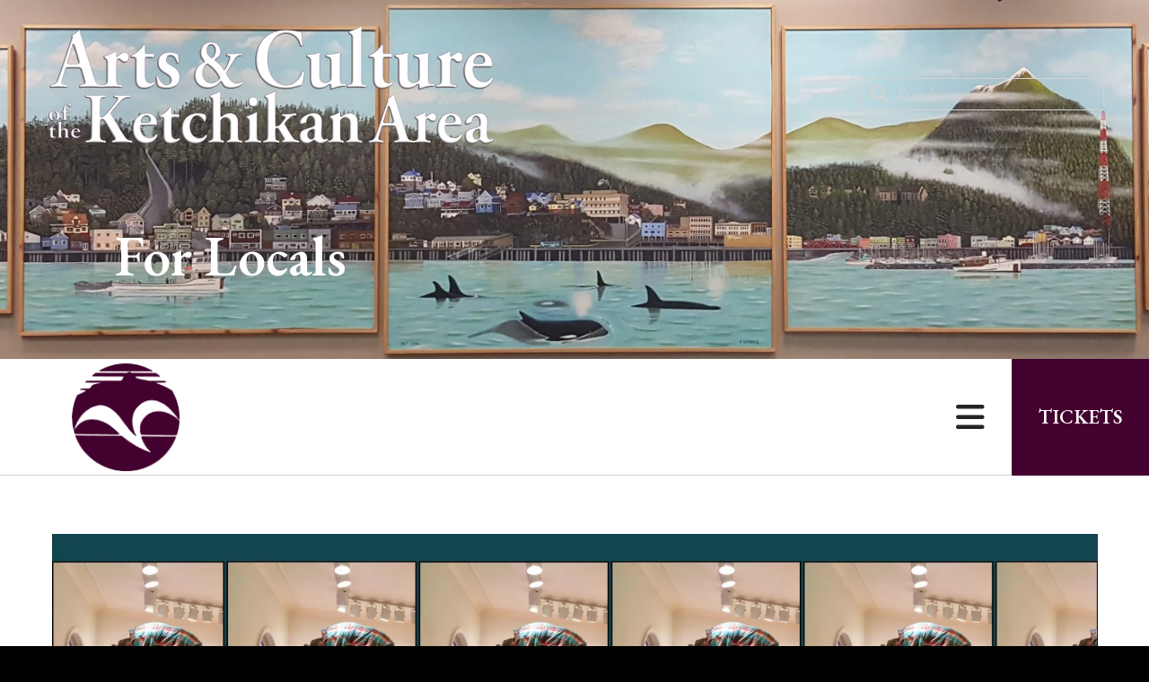

--- FILE ---
content_type: text/html; charset=UTF-8
request_url: https://www.ketchikanarts.org/for-locals-section/meetings.html/calendar/2023/11
body_size: 14905
content:
<!DOCTYPE html>

<!--[if lt IE 9]><html lang="en" class="no-js lt-ie10 lt-ie9"><![endif]-->
<!--[if IE 9]><html lang="en" class="no-js is-ie9 lt-ie10"><![endif]-->
<!--[if gt IE 9]><!--><html lang="en" class="no-js"><!--<![endif]-->

<head>
  <title>Meetings : For Locals : Ketchikan Area Arts and Humanities Council</title>
    <link rel="shortcut icon" href="https://cdn.firespring.com/images/58aa85aa-07d9-4862-9a7a-e75c1628a79d"/>


<!-- Meta tags -->
<meta charset="utf-8">
<meta name="viewport" content="width=device-width, initial-scale=1.0">





  <meta property="og:title" content="Meetings : For Locals : Ketchikan Area Arts and Humanities Council">
  <meta property="og:url" content="https://www.ketchikanarts.org/for-locals-section/meetings.html/calendar/2023/11">
  <meta property="og:type" content="website">
        <meta name="twitter:card" content="summary">
  <meta name="twitter:title" content="Meetings : For Locals : Ketchikan Area Arts and Humanities Council">
    
  <link rel="stylesheet" href="//cdn.firespring.com/core/v2/css/stylesheet.1769870984.css">

<!-- CSS -->
      <link rel="stylesheet" href="//cdn.firespring.com/designs/np_nourish/css/design-9507.1769870984.css">
  
<!-- SlickSlider Assets -->
  
<!-- jQuery -->
<script nonce="1031f5061acc9654102210bc8078cfcf73e71d100ac0c4814bcec6ac5f063491" type="text/javascript">
  (function (window) {
    if (window.location !== window.top.location) {
      var handler = function () {
        window.top.location = window.location;
        return false;
      };
      window.onclick = handler;
      window.onkeypress = handler;
    }
  })(this);
</script>
  <script nonce="1031f5061acc9654102210bc8078cfcf73e71d100ac0c4814bcec6ac5f063491" src="//cdn.firespring.com/core/v2/js/jquery.1769870984.js"></script>

<!-- Clicky Analytics -->
    <script
    nonce="1031f5061acc9654102210bc8078cfcf73e71d100ac0c4814bcec6ac5f063491"
    type="text/javascript"
  >
    var firespring = { log: function () { return }, goal: function () { return } }
    var firespring_site_id = Number('101138735');
    (function () {
      var s = document.createElement('script')
      s.type = 'text/javascript'
      s.async = true
      s.src = 'https://analytics.firespring.com/js';
      (document.getElementsByTagName('head')[0] || document.getElementsByTagName('body')[0]).appendChild(s)
    })()
  </script>
<!-- End Clicky Analytics --><!-- Google External Accounts -->
<script
  async
  nonce="1031f5061acc9654102210bc8078cfcf73e71d100ac0c4814bcec6ac5f063491"
  src="https://www.googletagmanager.com/gtag/js?id=G-3MXD5JNQ3T"
></script>
<script nonce="1031f5061acc9654102210bc8078cfcf73e71d100ac0c4814bcec6ac5f063491">
  window.dataLayer = window.dataLayer || []

  function gtag () {dataLayer.push(arguments)}

  gtag('js', new Date())
    gtag('config', 'G-3MXD5JNQ3T')
  </script>
<!-- End Google External Accounts -->

            
  

</head>

  <body class="internal ">

  
<a class="hidden-visually skip-to-main" href="#main-content">Skip to main content</a>

      <!-- BEGIN .menu-container -->
<div class="menu-container">

<!-- BEGIN .menu-close -->
<div class="menu-close">
<i class="fa fa-times-circle-o" ></i>
</div>
<!-- END .menu-close -->

<!-- BEGIN .content-block search-block-2 -->
<div class="content-block search-2-block">
  <div class="search-form search-form--2aa9621b43105d68020e10f0687ef92b" role="search">

  <form class="form--inline form--inline--no-button" novalidate>
    <div class="form-row">
      <div class="form-row__controls">
        <input aria-label="Search our site" type="search" id="search-form__input--2aa9621b43105d68020e10f0687ef92b" autocomplete="off">
      </div>
    </div>
  </form>

  <div id="search-form__results--2aa9621b43105d68020e10f0687ef92b" class="search-form__results"></div>
    <script nonce="1031f5061acc9654102210bc8078cfcf73e71d100ac0c4814bcec6ac5f063491" type="text/javascript">
      var ss360Config = window.ss360Config || []
      var config = {
        style: {
          themeColor: '#333333',
          accentColor: "#000000",
          loaderType: 'circle'
        },
        searchBox: {
          selector: "#search-form__input--2aa9621b43105d68020e10f0687ef92b"
        },
        tracking: {
          providers: []
        },
        siteId: "www.ketchikanarts.org",
        showErrors: false
      }
      if (!window.ss360Config[0]) {
        var stScript = document.createElement('script')
        stScript.type = 'text/javascript'
        stScript.async = true
        stScript.src = 'https://cdn.sitesearch360.com/v13/sitesearch360-v13.min.js'
        var entry = document.getElementsByTagName('script')[0]
        entry.parentNode.insertBefore(stScript, entry)
      }
      ss360Config.push(config)
    </script>
</div>
</div>
<!-- END .content-block search-block-2 -->

<!-- BEGIN nav -->
                            <nav class="nav mobile accordian" aria-label="Secondary">

    
    <ul class="nav__list nav-ul-0 nav">
      
    <li class="nav-level-0">
      <a href="https://www.ketchikanarts.org/programs-events/">Get Involved</a>

      
    </li>


    <li class="nav-level-0">
      <a href="https://www.ketchikanarts.org/artists/">Artists</a>

      
    </li>


    <li class="nav-level-0">
      <a href="https://www.ketchikanarts.org/exhibitions/">Exhibitions</a>

      
    </li>


    <li class="nav-level-0">
      <a href="https://www.ketchikanarts.org/events-performances/">Arts Calendar</a>

      
    </li>


    <li class="nav-level-0">
      <a href="https://www.ketchikanarts.org/donate/">Donate to the Arts</a>

      
    </li>

    </ul>

    
  </nav>


  <!-- END nav -->


</div>
<!-- END .menu-container -->


  
  
  <!-- BEGIN .masthead-container -->
  <div class="masthead-container container-dark has-bg-class">

    <!-- BEGIN header -->
<header class="header">

  <!-- BEGIN .header-logo -->
      <div class="header-logo">
      <a href="https://www.ketchikanarts.org/"><img alt="Ketchikan Area Arts and Humanities Council" title="logo" src="https://cdn.firespring.com/images/44f9176a-97e1-4489-8009-7670618208ec.png"></a>
    </div>
    <!-- end .header-logo -->

  <!-- BEGIN .additional-header -->
    <!-- END .additional-header -->

  <!-- BEGIN .content-block search-block -->
      <div class="content-block search-block">
  <div class="search-form search-form--603aedf21c1c1971b3d8c2046f88f771" role="search">

  <form class="form--inline form--inline--no-button" novalidate>
    <div class="form-row">
      <div class="form-row__controls">
        <input aria-label="Search our site" type="search" id="search-form__input--603aedf21c1c1971b3d8c2046f88f771" autocomplete="off">
      </div>
    </div>
  </form>

  <div id="search-form__results--603aedf21c1c1971b3d8c2046f88f771" class="search-form__results"></div>
    <script nonce="1031f5061acc9654102210bc8078cfcf73e71d100ac0c4814bcec6ac5f063491" type="text/javascript">
      var ss360Config = window.ss360Config || []
      var config = {
        style: {
          themeColor: '#333333',
          accentColor: "#000000",
          loaderType: 'circle'
        },
        searchBox: {
          selector: "#search-form__input--603aedf21c1c1971b3d8c2046f88f771"
        },
        tracking: {
          providers: []
        },
        siteId: "www.ketchikanarts.org",
        showErrors: false
      }
      if (!window.ss360Config[0]) {
        var stScript = document.createElement('script')
        stScript.type = 'text/javascript'
        stScript.async = true
        stScript.src = 'https://cdn.sitesearch360.com/v13/sitesearch360-v13.min.js'
        var entry = document.getElementsByTagName('script')[0]
        entry.parentNode.insertBefore(stScript, entry)
      }
      ss360Config.push(config)
    </script>
</div>
</div>
    <!-- END .content-block search-block -->

</header>
<!-- END header -->

    <!-- BEGIN .headline-container -->
    <div class="headline-container">
            <!-- BEGIN .section-title -->
      <h1 class="section-title">For Locals</h1>
      <!-- END .section-title -->
     
                  <div id="content_e94a6e2bb5cd62b6054fc67ec833770d"  class="image" style="max-width: 4543px;">
    
    <img
        loading="lazy"
        width="4543"
        height="919"
        alt=""
        src="https://cdn.firespring.com/images/63f62bc8-bee5-4853-bd6e-9b13731d663d.jpg"
        srcset="https://cdn.firespring.com/images/185f6576-242b-440b-a096-19ca7c0b8239.jpg 600w, https://cdn.firespring.com/images/5769f7fc-eb78-4aac-9925-7392fe901d22.jpg 1200w, https://cdn.firespring.com/images/b9effe3f-a6de-4726-9557-6b3703f74699.jpg 1600w, https://cdn.firespring.com/images/63f62bc8-bee5-4853-bd6e-9b13731d663d.jpg 4543w"
        itemprop="image"
                    >
    

          </div>

      
    </div>
    <!-- END .headline-container -->

  </div>
  <!-- END .masthead-container -->

  <!-- BEGIN .nav-container -->
  <div class="nav-container" >

    <!-- BEGIN nav-logo -->
          <div class="nav-logo">
        <a href="https://www.ketchikanarts.org/"><img alt="Ketchikan Area Arts and Humanities Council" title="logo" src="https://cdn.firespring.com/images/1931b2dc-e0ca-4e53-81cb-9e80050b812e.png"></a>
      </div>
          <!-- END nav-logo -->

    <!-- BEGIN nav -->
                                                    <nav class="nav dropdown" aria-label="Secondary">

    
    <ul class="nav__list nav-ul-0 nav">
      
    <li class="nav-level-0">
      <a href="https://www.ketchikanarts.org/programs-events/">Get Involved</a>

      
    </li>


    <li class="nav-level-0">
      <a href="https://www.ketchikanarts.org/artists/">Artists</a>

      
    </li>


    <li class="nav-level-0">
      <a href="https://www.ketchikanarts.org/exhibitions/">Exhibitions</a>

      
    </li>


    <li class="nav-level-0">
      <a href="https://www.ketchikanarts.org/events-performances/">Arts Calendar</a>

      
    </li>


    <li class="nav-level-0">
      <a href="https://www.ketchikanarts.org/donate/">Donate to the Arts</a>

      
    </li>

    </ul>

    
  </nav>


                      <!-- END nav -->


          <!-- BEGIN .nav-row -->
          <div class="nav-row">


            <!-- BEGIN .menu-toggle -->
            <div class="menu-toggle">
              <i class="fa fa-bars" ></i>
            </div>
            <!-- END .menu-toggle -->

            <!-- BEGIN .content-block donate-block -->
                          <div class="content-block donate-block">
  <div class="collection collection--list" id="content_28e53fe8a8296c9e64a4864a28328df6">

    

    <ul class="collection__items">

        
                        <li class="collection-item" id="content_28e53fe8a8296c9e64a4864a28328df6_item_13326041">
                                    <div class="collection-item__content">

          
                      <div class="collection-item-label"><a href="https://www.ketchikanarts.org/tickets/tickets.html" target="_blank" rel="noopener noreferrer "    itemprop="url">Tickets</a></div>
          
          
        </div>
              </li>
      
    </ul>

    </div>
</div>
                        <!-- END .content-block donate-block -->
          </div>
          <!-- END .nav-row -->

        </div>
        <!-- END .nav-container -->

        <!-- BEGIN .end-intro -->
        <div class="end-intro"></div>
        <!-- END .end-intro -->


        <main id="main-content" data-search-indexed="true">

                      <!-- BEGIN .intro-container -->
            <div class="intro-container has-bg-li__collection wrap">
                 <div id="content_05a6564cebf7659cb02baf8e28e2ad14"  class="image" style="max-width: 6667px;">
    
    <img
        loading="lazy"
        width="6667"
        height="1667"
        alt=""
        src="https://cdn.firespring.com/images/d2302327-6463-4169-a481-e60a53dc7e9b.jpg"
        srcset="https://cdn.firespring.com/images/5f184159-5400-4f61-b156-ad25b5fdacb9.jpg 600w, https://cdn.firespring.com/images/0e7ef80e-3148-40d9-bc73-5ed0c0fcc278.jpg 1200w, https://cdn.firespring.com/images/2da75c6a-e3aa-4cc5-a002-e512ca5d5ad1.jpg 1600w, https://cdn.firespring.com/images/d2302327-6463-4169-a481-e60a53dc7e9b.jpg 6667w"
        itemprop="image"
                    >
    

          </div>

             <div class="clearfix"></div>
           </div>
           <!-- END .intro-container -->
         
                    <!-- BEGIN .primary-container -->
           <div class="primary-container wrap">
                          <!-- BEGIN .col col1 -->
              <div class="col col1">
                <h1>Local arts and culture agency meetings.</h1><p>If your agency's meetings aren't represented - please contact the Ketchikan Area Arts and Humanities Council and we will get your information up as quickly as we can. 907-225-2211   <a href="mailto:info@ketchikanarts.org?subject=Please%20add%20our%20meetings%20to%20the%20calendar!">info@ketchikanarts.org</a></p><hr>
<div id="content_bf686f04abe2303949fe4e1d224b9f89" class="event-calendar event-calendar--list">

      <!-- BEGIN event calendar header -->
    <div class="event-calendar__header">
      <div class="event-calendar-nav">

          
      <div class="event-calendar-nav__title">
      <h3>November 2023</h3>
    </div>
  
      <div class="event-calendar-nav__current">
            <a href="https://www.ketchikanarts.org/for-locals-section/meetings.html" class="button button--sm">This Month</a>
    </div>
  
              
  <div class="event-calendar-nav__date-picker">
    <a href="#lightbox-event-calendar-nav-date-picker--bf686f04abe2303949fe4e1d224b9f89" class="button button--icon button--sm lightbox lightbox--inline js-lightbox--inline">
      <span class="hidden-visually">Select a Date to View</span>
    </a>

    <div id="lightbox-event-calendar-nav-date-picker--bf686f04abe2303949fe4e1d224b9f89" class="inline-popup mfp-hide inline-popup--xs">

      <div class="inline-popup__header">
        <h5>Jump to a Month</h5>
      </div>

      <div class="inline-popup__content">
                  <form method="post" action="https://www.ketchikanarts.org/for-locals-section/meetings.html/calendar/2023/11" class="form--inline" novalidate>
            <div class="form-row">
              <div class="form-row__controls">
                <div class="form-grid">
                  <div class="form-grid__control date-picker-month" style="max-width: 50%;">
                    <select id="jump_to_month_bf686f04abe2303949fe4e1d224b9f89" name="jump_to_month_bf686f04abe2303949fe4e1d224b9f89"
                        aria-labelledby="aria-date-picker-month">
                                              <option value="1">January</option>
                                              <option value="2">February</option>
                                              <option value="3">March</option>
                                              <option value="4">April</option>
                                              <option value="5">May</option>
                                              <option value="6">June</option>
                                              <option value="7">July</option>
                                              <option value="8">August</option>
                                              <option value="9">September</option>
                                              <option value="10">October</option>
                                              <option value="11" selected="selected">November</option>
                                              <option value="12">December</option>
                                          </select>
                    <span id="aria-date-picker-month" class="aria-label">Month</span>
                  </div>
                  <div class="form-grid__control date-picker-Year" style="max-width: 50%;">
                    <select id="jump_to_year_bf686f04abe2303949fe4e1d224b9f89" name="jump_to_year_bf686f04abe2303949fe4e1d224b9f89"
                        aria-labelledby="aria-date-picker-year">
                                              <option value="2022">2022</option>
                                              <option value="2023" selected="selected">2023</option>
                                              <option value="2024">2024</option>
                                              <option value="2025">2025</option>
                                              <option value="2026">2026</option>
                                          </select>
                    <span id="aria-date-picker-year" class="aria-label">Year</span>
                  </div>
                </div>
              </div>
              <div class="form-row__button">
                <input type="submit" value="Go" class="button">
              </div>
            </div>
            <input type="hidden" name="calendar_id" value="35053630"/>
            <input type="hidden" name="month_bf686f04abe2303949fe4e1d224b9f89" value="11"/>
            <input type="hidden" name="year_bf686f04abe2303949fe4e1d224b9f89" value="2023"/>
          </form>
                </div>

    </div>

  </div>

      <div class="event-calendar-nav__next-prev button-group">
              <a href="https://www.ketchikanarts.org/for-locals-section/meetings.html/calendar/2023/10" class="button button--icon button--sm button--prev">
          <span class="hidden-visually">Go to Previous</span>
        </a>
                    <a href="https://www.ketchikanarts.org/for-locals-section/meetings.html/calendar/2023/12" class="button button--icon button--sm button--next">
          <span class="hidden-visually">Go to Next</span>
        </a>
          </div>
  
</div>      <script nonce="1031f5061acc9654102210bc8078cfcf73e71d100ac0c4814bcec6ac5f063491" type="text/javascript">
  $(document).ready(
      function () {

        $("#event_category_filter_id_bf686f04abe2303949fe4e1d224b9f89").change(function () {
          $(this).closest('form').submit();
        });

        $("#event_keywords_filter_reset_bf686f04abe2303949fe4e1d224b9f89").click(function (e) {
          e.preventDefault();
          $("#event_keywords_filter_bf686f04abe2303949fe4e1d224b9f89").val('');
          $(this).closest('form').submit();
        });

      }
  );
</script>

<div class="event-calendar-search panel panel--well">

  
  <div class="event-calendar-search__keywords" role="search">

    <form method="post" action="https://www.ketchikanarts.org/for-locals-section/meetings.html/calendar/2023/11" class="form--inline form--inline--no-button" novalidate="">

      <div class="form-row">
                <div class="form-row__controls">
                              <input type="search" name="event_keywords_filter_bf686f04abe2303949fe4e1d224b9f89" id="event_keywords_filter_bf686f04abe2303949fe4e1d224b9f89"
               placeholder="Search this month&#039;s events..." aria-label="Search for an event" value="">
        </div>
      </div>

    </form>

  </div>

</div>    </div>
    <!-- END event calendar header -->
  
      <div class="event-calendar__list">
              <div class="event" id="content_bf686f04abe2303949fe4e1d224b9f89_event_0" itemscope itemtype="https://schema.org/Event">
          
<div class="event__header">

  <div class="event-header-text">
          <h4 class="event-title" itemprop="name">
        
        <span itemprop="name">Ketchikan Area Arts and Humanities Board of Directors Meeting</span>
        
      </h4>
    
    <div class="event-meta">
      <div class="event-meta__date-time info-meta"><div class="event-date info-meta__date" itemprop="startDate" content="2023-11-15T17:30:00-09:00">
              Wednesday, November 15, 2023
            </div><div class="event-time info-meta__time"><span class="event-time__start">5:30 pm</span><span class="event-time__end">7:00 pm</span></div></div>              <div class="event-meta__location info-meta" itemprop="location" itemscope itemtype="https://schema.org/Place">
          <div class="event-meta__address" itemprop="address" itemscope itemtype="https://schema.org/PostalAddress">
                          <a href="https://maps.google.com/maps?q=330+Main+Street+Ketchikan+AK+99901+US" class="event-meta__address-lines" itemprop="url">
                        <div class="event-meta__address1">330 Main Street</div>
                        <div class="event-meta__city-state-zip"><span class="event-meta__address3">Ketchikan, </span>
              <span class="event-meta__address4">AK</span>
              <span class="event-meta__address5">99901</span></div>
            <div class="event-meta__country">US</div>
                          </a>
                      </div>
        </div>
          </div>
</div>

  <div class="event-header-actions">
              <div class="event-add-calendar">
        <a href="https://www.ketchikanarts.org/for-locals-section/meetings.html/ical/2023/11/15/1700101800/ketchikan-area-arts-and-humanities-board-of-directors-meeting/400774"    rel="nofollow" itemprop="url">Add To My Calendar</a>
      </div>
      </div>
</div>
                        <div class="event__content">
    <div id="content_bf686f04abe2303949fe4e1d224b9f89_event-image-0"  class="event-image image" style="max-width: 250px;">
    
    <img
        loading="lazy"
        width="250"
        height="252"
        alt=""
        src="https://cdn.firespring.com/images/c98ec6a6-720b-4107-a898-ce9628c42198.jpg"
        srcset="https://cdn.firespring.com/images/c98ec6a6-720b-4107-a898-ce9628c42198.jpg 250w"
        itemprop="image"
                    >
    

          </div>
    <div class="event-info">
          <div class="event-description" itemprop="description">
    <p>Monthly Board of Directors Meeting. Currently all KAAHC Board meetings are held in person. If you would like to attend a Board meeting please contact Kathleen Light for information. <a href="&#109;&#097;&#105;&#108;&#116;&#111;&#058;&#x6b;&#x61;&#x74;hl&#101;&#x65;n&#x6c;&#64;&#x6b;&#101;&#x74;c&#104;&#x69;&#x6b;a&#110;&#x61;rt&#x73;&#x2e;org">&#x6b;&#x61;&#x74;hl&#101;&#x65;n&#x6c;&#64;&#x6b;&#101;&#x74;c&#104;&#x69;&#x6b;a&#110;&#x61;rt&#x73;&#x2e;org</a></p>
  </div>
              <div class="event-related grid">
          
  <div class="event-contact grid-col grid-col--xs-6" itemprop="organizer" itemscope itemtype="https://schema.org/Person">

    <h6>Contact Info</h6>

          <div class="event-contact__name" title="Kathleen Light" itemprop="name">
        Kathleen Light
      </div>
              <div class="event-contact__email">
        <a href="&#109;&#097;&#105;&#108;&#116;&#111;&#058;ka&#x74;&#104;l&#101;e&#x6e;&#x6c;&#x40;k&#x65;&#x74;&#x63;&#x68;ik&#97;n&#97;&#114;&#x74;s&#46;&#x6f;r&#103;" title="ka&#x74;&#104;l&#101;e&#x6e;&#x6c;&#x40;k&#x65;&#x74;&#x63;&#x68;ik&#97;n&#97;&#114;&#x74;s&#46;&#x6f;r&#103;" itemprop="email">ka&#x74;&#104;l&#101;e&#x6e;&#x6c;&#x40;k&#x65;&#x74;&#x63;&#x68;ik&#97;n&#97;&#114;&#x74;s&#46;&#x6f;r&#103;</a>
      </div>
              <div class="event-contact__phone" itemprop="telephone" content="907-225-2211">
        <a href="tel:907-225-2211">907-225-2211</a>
      </div>
    
  </div>
          
        </div>
          </div>
  </div>
                  </div>
              <div class="event" id="content_bf686f04abe2303949fe4e1d224b9f89_event_0" itemscope itemtype="https://schema.org/Event">
          
<div class="event__header">

  <div class="event-header-text">
          <h4 class="event-title" itemprop="name">
        
        <span itemprop="name">Ketchikan Community Concert Band Board Meeting</span>
        
      </h4>
    
    <div class="event-meta">
      <div class="event-meta__date-time info-meta"><div class="event-date info-meta__date" itemprop="startDate" content="2023-11-20T17:30:00-09:00">
              Monday, November 20, 2023
            </div><div class="event-time info-meta__time"><span class="event-time__start">5:30 pm</span><span class="event-time__end">6:30 pm</span></div></div>              <div class="event-meta__location info-meta" itemprop="location" itemscope itemtype="https://schema.org/Place">
          <div class="event-meta__address" itemprop="address" itemscope itemtype="https://schema.org/PostalAddress">
                          <a href="https://maps.google.com/maps?q=3225+Fairview+Ave+Ketchikan+AK+99001+US" class="event-meta__address-lines" itemprop="url">
                        <div class="event-meta__address1">3225 Fairview Ave</div>
                        <div class="event-meta__city-state-zip"><span class="event-meta__address3">Ketchikan, </span>
              <span class="event-meta__address4">AK</span>
              <span class="event-meta__address5">99001</span></div>
            <div class="event-meta__country">US</div>
                          </a>
                      </div>
        </div>
          </div>
</div>

  <div class="event-header-actions">
              <div class="event-add-calendar">
        <a href="https://www.ketchikanarts.org/for-locals-section/meetings.html/ical/2023/11/20/1700533800/ketchikan-community-concert-band-board-meeting/400775"    rel="nofollow" itemprop="url">Add To My Calendar</a>
      </div>
      </div>
</div>
                        <div class="event__content">
    <div id="content_bf686f04abe2303949fe4e1d224b9f89_event-image-0"  class="event-image image" style="max-width: 370px;">
    
    <img
        loading="lazy"
        width="370"
        height="370"
        alt=""
        src="https://cdn.firespring.com/images/2f7a1399-1e0c-423b-bb51-c91afe9ad760.jpg"
        srcset="https://cdn.firespring.com/images/2f7a1399-1e0c-423b-bb51-c91afe9ad760.jpg 370w"
        itemprop="image"
                    >
    

          </div>
    <div class="event-info">
          <div class="event-description" itemprop="description">
    <p>The KCCB Board meets the 3rd Monday of the month prior to rehearsal, at the Ketchikan First Assembly of God.</p>
  </div>
              <div class="event-related grid">
          
  <div class="event-contact grid-col grid-col--xs-6" itemprop="organizer" itemscope itemtype="https://schema.org/Person">

    <h6>Contact Info</h6>

          <div class="event-contact__name" title="Wayne Houtcooper, president" itemprop="name">
        Wayne Houtcooper, president
      </div>
              <div class="event-contact__email">
        <a href="&#109;&#097;&#105;&#108;&#116;&#111;&#058;&#x77;&#104;o&#117;&#x74;&#99;&#111;&#111;&#112;&#x65;r&#64;&#103;&#109;ai&#108;.&#x63;&#111;&#x6d;" title="&#x77;&#104;o&#117;&#x74;&#99;&#111;&#111;&#112;&#x65;r&#64;&#103;&#109;ai&#108;.&#x63;&#111;&#x6d;" itemprop="email">&#x77;&#104;o&#117;&#x74;&#99;&#111;&#111;&#112;&#x65;r&#64;&#103;&#109;ai&#108;.&#x63;&#111;&#x6d;</a>
      </div>
        
  </div>
          
        </div>
          </div>
  </div>
                  </div>
              <div class="event" id="content_bf686f04abe2303949fe4e1d224b9f89_event_405437" itemscope itemtype="https://schema.org/Event">
          
<div class="event__header">

  <div class="event-header-text">
          <h4 class="event-title" itemprop="name">
        
        <span itemprop="name">Rainy Day Quilt Guild Meeting</span>
        
      </h4>
    
    <div class="event-meta">
      <div class="event-meta__date-time info-meta"><div class="event-date info-meta__date" itemprop="startDate" content="2023-11-28T18:30:00-09:00">
              Tuesday, November 28, 2023
            </div><div class="event-time info-meta__time"><span class="event-time__start">6:30 pm</span><span class="event-time__end">8:00 pm</span></div></div>                        <div class="event-meta__location info-meta">
            Holy Name Parish Hall
          </div>
                  </div>
</div>

  <div class="event-header-actions">
              <div class="event-add-calendar">
        <a href="https://www.ketchikanarts.org/for-locals-section/meetings.html/ical/2023/11/28/rainy-day-quilt-guild-meeting/405437"    rel="nofollow" itemprop="url">Add To My Calendar</a>
      </div>
      </div>
</div>
                        <div class="event__content">
    <div id="content_bf686f04abe2303949fe4e1d224b9f89_event-image-405437"  class="event-image image" style="max-width: 500px;">
    
    <img
        loading="lazy"
        width="500"
        height="506"
        alt=""
        src="https://cdn.firespring.com/images/dbd943cb-c919-4be1-bdd7-85d2d3fbb793.jpg"
        srcset="https://cdn.firespring.com/images/dbd943cb-c919-4be1-bdd7-85d2d3fbb793.jpg 500w"
        itemprop="image"
                    >
    

          </div>
    <div class="event-info">
          <div class="event-description" itemprop="description">
    <p>Join us for our monthly meeting (regular date subject to change due to the Thanksgiving Holiday). Please bring non-perishable food items to be donated to Love in Action's Thanksgiving food baskets!</p>
  </div>
              <div class="event-related grid">
          
  <div class="event-contact grid-col grid-col--xs-6" itemprop="organizer" itemscope itemtype="https://schema.org/Person">

    <h6>Contact Info</h6>

              <div class="event-contact__email">
        <a href="&#109;&#097;&#105;&#108;&#116;&#111;&#058;&#115;&#x74;&#x62;&#114;&#x61;inar&#x64;&#49;&#x34;&#64;g&#109;&#x61;&#x69;&#108;&#x2e;&#99;o&#x6d;" title="&#115;&#x74;&#x62;&#114;&#x61;inar&#x64;&#49;&#x34;&#64;g&#109;&#x61;&#x69;&#108;&#x2e;&#99;o&#x6d;" itemprop="email">&#115;&#x74;&#x62;&#114;&#x61;inar&#x64;&#49;&#x34;&#64;g&#109;&#x61;&#x69;&#108;&#x2e;&#99;o&#x6d;</a>
      </div>
        
  </div>
          
        </div>
          </div>
  </div>
                  </div>
          </div>
      </div>
              </div>
              <!-- END .col col1 -->
            
                      </div>
          <!-- END .primary-container -->
        


      </main><!-- end main -->


      
              <!-- BEGIN .logos-container -->
        <div class="logos-container">


          <div class="content-block logos-block">
  <div class="collection collection--list" id="content_2fcd408b4687923e775a3593cde93ca5">

    

    <ul class="collection__items">

        
                                      <li class="collection-item collection-item--has-image" id="content_2fcd408b4687923e775a3593cde93ca5_item_13326048">
                                    <div class="collection-item__content clearfix">

                      <div id="content_d48466233513f667f5caf531b211cc12_image_item_13326048"  class="collection-item-image image" style="max-width: 200px;">
    <a href="https://www.alaskaair.com/" target="_blank" rel="noopener noreferrer "    itemprop="url">
    <img
        loading="lazy"
        width="200"
        height="104"
        alt="Alaska Airlines Blueberry Arts Festival AND Wearable Art Show Sponsors!!!"
        src="https://cdn.firespring.com/images/d5b8da9a-20bb-45d8-b1b9-f248dccc0f26.jpg"
        srcset="https://cdn.firespring.com/images/d5b8da9a-20bb-45d8-b1b9-f248dccc0f26.jpg 200w"
        itemprop="image"
                    >
    </a>

          </div>
          
                      <div class="collection-item-label"><a href="https://www.alaskaair.com/" target="_blank" rel="noopener noreferrer "    itemprop="url">Alaska Airlines Blueberry Arts Festival AND Wearable Art Show Sponsors!!!</a></div>
          
          
        </div>
              </li>
                                          <li class="collection-item collection-item--has-image" id="content_2fcd408b4687923e775a3593cde93ca5_item_13326049">
                                    <div class="collection-item__content clearfix">

                      <div id="content_d48466233513f667f5caf531b211cc12_image_item_13326049"  class="collection-item-image image" style="max-width: 100px;">
    <a href="https://comconnections.org/" target="_blank" rel="noopener noreferrer "    itemprop="url">
    <img
        loading="lazy"
        width="100"
        height="164"
        alt="Community Connections Early Learning Program Pet and Doll Parade Sponsor"
        src="https://cdn.firespring.com/images/9620dc30-3668-44e8-8f3b-d3070ff67652.gif"
        srcset=""
        itemprop="image"
                    >
    </a>

          </div>
          
                      <div class="collection-item-label"><a href="https://comconnections.org/" target="_blank" rel="noopener noreferrer "    itemprop="url">Community Connections Early Learning Program Pet and Doll Parade Sponsor</a></div>
          
          
        </div>
              </li>
                                          <li class="collection-item collection-item--has-image" id="content_2fcd408b4687923e775a3593cde93ca5_item_13326051">
                                    <div class="collection-item__content clearfix">

                      <div id="content_d48466233513f667f5caf531b211cc12_image_item_13326051"  class="collection-item-image image" style="max-width: 100px;">
    <a href="https://www.kputel.com/" target="_blank" rel="noopener noreferrer "    itemprop="url">
    <img
        loading="lazy"
        width="100"
        height="100"
        alt="KPU Telecommunications Blueberry Arts Festival Mainstage Sponsors"
        src="https://cdn.firespring.com/images/20a5f17b-c55e-4030-8087-c6c8f58422f4.jpg"
        srcset="https://cdn.firespring.com/images/20a5f17b-c55e-4030-8087-c6c8f58422f4.jpg 100w"
        itemprop="image"
                    >
    </a>

          </div>
          
          
          
        </div>
              </li>
                                          <li class="collection-item collection-item--has-image" id="content_2fcd408b4687923e775a3593cde93ca5_item_13326052">
                                    <div class="collection-item__content clearfix">

                      <div id="content_d48466233513f667f5caf531b211cc12_image_item_13326052"  class="collection-item-image image" style="max-width: 300px;">
    <a href="https://arts.alaska.gov/" target="_blank" rel="noopener noreferrer "    itemprop="url">
    <img
        loading="lazy"
        width="300"
        height="150"
        alt="Alaska State Council on the Arts"
        src="https://cdn.firespring.com/images/78d26c20-a62a-4373-9618-4746d9031b1a.jpg"
        srcset="https://cdn.firespring.com/images/78d26c20-a62a-4373-9618-4746d9031b1a.jpg 300w"
        itemprop="image"
                    >
    </a>

          </div>
          
                      <div class="collection-item-label"><a href="https://arts.alaska.gov/" target="_blank" rel="noopener noreferrer "    itemprop="url">Alaska State Council on the Arts</a></div>
          
          
        </div>
              </li>
                                          <li class="collection-item collection-item--has-image" id="content_2fcd408b4687923e775a3593cde93ca5_item_13326053">
                                    <div class="collection-item__content clearfix">

                      <div id="content_d48466233513f667f5caf531b211cc12_image_item_13326053"  class="collection-item-image image" style="max-width: 2457px;">
    <a href="https://www.arts.gov/" target="_blank" rel="noopener noreferrer "    itemprop="url">
    <img
        loading="lazy"
        width="2457"
        height="542"
        alt="National Endowment on the Arts"
        src="https://cdn.firespring.com/images/56e8cac9-1f92-43c2-a10e-395512fe55a8.jpg"
        srcset="https://cdn.firespring.com/images/8209eb57-28c1-4c06-8742-c2c6896d6b99.jpg 600w, https://cdn.firespring.com/images/924a22ee-ecd4-4dbb-b9cb-678a3175596d.jpg 1200w, https://cdn.firespring.com/images/e975ce45-77a1-4858-b7c4-1480ef833b2b.jpg 1600w, https://cdn.firespring.com/images/56e8cac9-1f92-43c2-a10e-395512fe55a8.jpg 2457w"
        itemprop="image"
                    >
    </a>

          </div>
          
                      <div class="collection-item-label"><a href="https://www.arts.gov/" target="_blank" rel="noopener noreferrer "    itemprop="url">National Endowment on the Arts</a></div>
          
          
        </div>
              </li>
                                          <li class="collection-item collection-item--has-image" id="content_2fcd408b4687923e775a3593cde93ca5_item_13326054">
                                    <div class="collection-item__content clearfix">

                      <div id="content_d48466233513f667f5caf531b211cc12_image_item_13326054"  class="collection-item-image image" style="max-width: 509px;">
    <a href="https://www.facebook.com/THEPLAZALLC" target="_blank" rel="noopener noreferrer "    itemprop="url">
    <img
        loading="lazy"
        width="509"
        height="224"
        alt="WESTAF"
        src="https://cdn.firespring.com/images/237f797b-bb38-4729-93bf-f4460ab1efff.jpg"
        srcset="https://cdn.firespring.com/images/237f797b-bb38-4729-93bf-f4460ab1efff.jpg 509w"
        itemprop="image"
                    >
    </a>

          </div>
          
                      <div class="collection-item-label"><a href="https://www.facebook.com/THEPLAZALLC" target="_blank" rel="noopener noreferrer "    itemprop="url">WESTAF</a></div>
          
          
        </div>
              </li>
                                          <li class="collection-item collection-item--has-image" id="content_2fcd408b4687923e775a3593cde93ca5_item_13326055">
                                    <div class="collection-item__content clearfix">

                      <div id="content_d48466233513f667f5caf531b211cc12_image_item_13326055"  class="collection-item-image image" style="max-width: 100px;">
    <a href="https://www.borough.ketchikan.ak.us/" target="_blank" rel="noopener noreferrer "    itemprop="url">
    <img
        loading="lazy"
        width="100"
        height="100"
        alt="Ketchikan Gateway Borough"
        src="https://cdn.firespring.com/images/e3b86c43-7b44-4e90-b972-f832525c2471.png"
        srcset="https://cdn.firespring.com/images/e3b86c43-7b44-4e90-b972-f832525c2471.png 100w"
        itemprop="image"
                    >
    </a>

          </div>
          
                      <div class="collection-item-label"><a href="https://www.borough.ketchikan.ak.us/" target="_blank" rel="noopener noreferrer "    itemprop="url">Ketchikan Gateway Borough</a></div>
          
          
        </div>
              </li>
                                          <li class="collection-item collection-item--has-image" id="content_2fcd408b4687923e775a3593cde93ca5_item_13326056">
                                    <div class="collection-item__content clearfix">

                      <div id="content_d48466233513f667f5caf531b211cc12_image_item_13326056"  class="collection-item-image image" style="max-width: 200px;">
    <a href="https://www.ktn-ak.us/" target="_blank" rel="noopener noreferrer "    itemprop="url">
    <img
        loading="lazy"
        width="200"
        height="100"
        alt="City of Ketchikan"
        src="https://cdn.firespring.com/images/7dcfba8e-ae6f-4b65-b7b1-b12b59ec3f24.jpg"
        srcset="https://cdn.firespring.com/images/7dcfba8e-ae6f-4b65-b7b1-b12b59ec3f24.jpg 200w"
        itemprop="image"
                    >
    </a>

          </div>
          
                      <div class="collection-item-label"><a href="https://www.ktn-ak.us/" target="_blank" rel="noopener noreferrer "    itemprop="url">City of Ketchikan</a></div>
          
          
        </div>
              </li>
                                          <li class="collection-item collection-item--has-image" id="content_2fcd408b4687923e775a3593cde93ca5_item_13326058">
                                    <div class="collection-item__content clearfix">

                      <div id="content_d48466233513f667f5caf531b211cc12_image_item_13326058"  class="collection-item-image image" style="max-width: 148px;">
    <a href="https://www.rasmuson.org/" target="_blank" rel="noopener noreferrer "    itemprop="url">
    <img
        loading="lazy"
        width="148"
        height="100"
        alt="Rasmuson Foundation"
        src="https://cdn.firespring.com/images/3b487bd8-410f-4cac-951b-9817922da255.jpg"
        srcset="https://cdn.firespring.com/images/3b487bd8-410f-4cac-951b-9817922da255.jpg 148w"
        itemprop="image"
                    >
    </a>

          </div>
          
                      <div class="collection-item-label"><a href="https://www.rasmuson.org/" target="_blank" rel="noopener noreferrer "    itemprop="url">Rasmuson Foundation</a></div>
          
          
        </div>
              </li>
                                          <li class="collection-item collection-item--has-image" id="content_2fcd408b4687923e775a3593cde93ca5_item_15342847">
                                    <div class="collection-item__content clearfix">

                      <div id="content_d48466233513f667f5caf531b211cc12_image_item_15342847"  class="collection-item-image image" style="max-width: 1501px;">
    <a href="https://www.peacehealth.org/hospitals/peacehealth-ketchikan-medical-center" target="_blank" rel="noopener noreferrer "    itemprop="url">
    <img
        loading="lazy"
        width="1501"
        height="1201"
        alt="PeaceHealth Ketchikan"
        src="https://cdn.firespring.com/images/58dd4b9d-2f53-4704-8d20-bb68aa386dc5.png"
        srcset="https://cdn.firespring.com/images/33a880b7-4b05-4e92-9ee7-c0cdd2ab0a2c.png 600w, https://cdn.firespring.com/images/724fc813-1609-4272-98ad-af4ed2ab42fa.png 1200w, https://cdn.firespring.com/images/58dd4b9d-2f53-4704-8d20-bb68aa386dc5.png 1501w"
        itemprop="image"
                    >
    </a>

          </div>
          
          
          
        </div>
              </li>
                                          <li class="collection-item collection-item--has-image" id="content_2fcd408b4687923e775a3593cde93ca5_item_15342848">
                                    <div class="collection-item__content clearfix">

                      <div id="content_d48466233513f667f5caf531b211cc12_image_item_15342848"  class="collection-item-image image" style="max-width: 417px;">
    <a href="https://www.facebook.com/bawdenstreetbrewing/" target="_blank" rel="noopener noreferrer "    itemprop="url">
    <img
        loading="lazy"
        width="417"
        height="500"
        alt="Bawden Street Brewing"
        src="https://cdn.firespring.com/images/b56dcc66-028f-46f7-8903-9f534a0598b1.jpg"
        srcset="https://cdn.firespring.com/images/b56dcc66-028f-46f7-8903-9f534a0598b1.jpg 417w"
        itemprop="image"
                    >
    </a>

          </div>
          
          
          
        </div>
              </li>
                                          <li class="collection-item collection-item--has-image" id="content_2fcd408b4687923e775a3593cde93ca5_item_15342850">
                                    <div class="collection-item__content clearfix">

                      <div id="content_d48466233513f667f5caf531b211cc12_image_item_15342850"  class="collection-item-image image" style="max-width: 2074px;">
    <a href="https://www.aisdk12.org/" target="_blank" rel="noopener noreferrer "    itemprop="url">
    <img
        loading="lazy"
        width="2074"
        height="2640"
        alt="Annette Island School District"
        src="https://cdn.firespring.com/images/d9a2dd16-41f0-45f9-9b17-8fd220c570f4.png"
        srcset="https://cdn.firespring.com/images/d05fc984-5a0b-412e-89df-1eb84c4e96e1.png 600w, https://cdn.firespring.com/images/715ecf49-e61f-4349-b86e-285d8e506b03.png 1200w, https://cdn.firespring.com/images/45295fef-665f-490a-aadc-f09ac14028b4.png 1600w, https://cdn.firespring.com/images/d9a2dd16-41f0-45f9-9b17-8fd220c570f4.png 2074w"
        itemprop="image"
                    >
    </a>

          </div>
          
          
          
        </div>
              </li>
                                          <li class="collection-item collection-item--has-image" id="content_2fcd408b4687923e775a3593cde93ca5_item_15342857">
                                    <div class="collection-item__content clearfix">

                      <div id="content_d48466233513f667f5caf531b211cc12_image_item_15342857"  class="collection-item-image image" style="max-width: 3229px;">
    
    <img
        loading="lazy"
        width="3229"
        height="500"
        alt="Dr. Nicole Morin"
        src="https://cdn.firespring.com/images/d814c4b0-b607-492c-be1d-c41c003148d0.jpg"
        srcset="https://cdn.firespring.com/images/fd96575e-3295-4d6f-9295-ba8dfb28d59b.jpg 600w, https://cdn.firespring.com/images/0a4292fd-75fa-4211-b811-fc1a6a135098.jpg 1200w, https://cdn.firespring.com/images/eef8dc3c-dcde-47ef-b275-6f970fe16281.jpg 1600w, https://cdn.firespring.com/images/d814c4b0-b607-492c-be1d-c41c003148d0.jpg 3229w"
        itemprop="image"
                    >
    

          </div>
          
          
          
        </div>
              </li>
      
    </ul>

    </div>
</div>
          <div class="clearfix"></div>

          <!-- BEGIN .slider__controls -->
          <div class="slider__controls">
            <div class="slider-controls-nav">
              <a class="slider-nav slider-nav--prev" href="" aria-label="Go to Previous Slide"></a>
              <a class="slider-nav slider-nav--next" href="" aria-label="Go to Next Slide"></a>
            </div>
            <div class="slider-controls-pager"></div>
          </div>
          <!-- END .slider__controls -->

        </div>
        <!-- END .logos-container -->
      
    
          <!-- BEGIN footer -->
<footer class="container-dark">

  <!-- BEGIN .footer-row -->
  <div class="footer-row">
    <!-- BEGIN .locations-container -->
    <div class="locations-container">

              <div class="footer-logo">
          <a href="https://www.ketchikanarts.org/"><img  alt="Ketchikan Area Arts and Humanities Council" title="logo" src="https://cdn.firespring.com/images/8cccd354-0f64-4c05-96c8-959d6968ea45.png"></a>
        </div>

        <!-- end footer-logo -->

      <div class="locations-hours locations-hours--variable">

  <div class="location location--1" itemscope itemtype="https://schema.org/Organization">

          
        <div class="location__title">
          <h5 itemprop="name">Ketchikan Area Arts and Humanities Council</h5>
        </div>

          
    <div class="location__info">

              
          <div class="location__address" itemprop="address" itemscope itemtype="https://schema.org/PostalAddress">

                                                                                                        
                <div class="location-address location-address--4" itemprop="streetAddress">
                  330 Main Street
                </div>

                                        
                <div class="location-address location-address--5" itemprop="streetAddress">
                  Ketchikan, AK 99901
                </div>

                          
          </div>

              
              
          <div class="location__phone">

                          
                <div class="location-phone location-phone--1">
                                      <span class="label">Phone</span>
                                    <span class="value" itemprop="telephone" content="9072252211"><a
                        href="tel:9072252211">(907) 225-2211</a></span>
                </div>

                          
          </div>

              
              
          <div class="location__links">
            <div class="location-links-email">
                                              <span class="value" itemprop="email"><a href="mailto:&#x69;&#x6e;&#102;&#111;&#64;k&#x65;&#x74;&#99;&#x68;&#x69;&#107;a&#x6e;a&#114;t&#115;&#46;&#x6f;&#x72;&#x67;">Contact</a></span>
                          </div>
          </div>

              
              
          <div class="location__hours">
            <p>M-F 9 am to 5 pm</p>
          </div>

              
    </div>
  </div>


</div>
      <!-- BEGIN .content-block social-media-block -->
              <div class="content-block social-media-block">
  <div class="collection collection--list" id="content_97c459318142378190680f22e9f96642">

    

    <ul class="collection__items">

        
                                      <li class="collection-item collection-item--has-image" id="content_97c459318142378190680f22e9f96642_item_13326067">
                                    <div class="collection-item__content clearfix">

                      <div id="content_d48466233513f667f5caf531b211cc12_image_item_13326067"  class="collection-item-image image" style="max-width: 31px;">
    <a href="https://www.facebook.com/KetchikanAreaArtsandHumanitiesCouncil" target="_blank" rel="noopener noreferrer "    itemprop="url">
    <img
        loading="lazy"
        width="31"
        height="30"
        alt="Facebook"
        src="https://cdn.firespring.com/images/ab33b609-82b6-4af3-a718-080baddfe6ef.png"
        srcset="https://cdn.firespring.com/images/ab33b609-82b6-4af3-a718-080baddfe6ef.png 31w"
        itemprop="image"
                    >
    </a>

          </div>
          
          
          
        </div>
              </li>
                                          <li class="collection-item collection-item--has-image" id="content_97c459318142378190680f22e9f96642_item_13326071">
                                    <div class="collection-item__content clearfix">

                      <div id="content_d48466233513f667f5caf531b211cc12_image_item_13326071"  class="collection-item-image image" style="max-width: 31px;">
    <a href="https://www.youtube.com/channel/UC6yDmgVyCX2dq9NnrhyS1vg/videos" target="_blank" rel="noopener noreferrer "    itemprop="url">
    <img
        loading="lazy"
        width="31"
        height="30"
        alt="YouTube"
        src="https://cdn.firespring.com/images/af93a846-220e-45a0-b074-832994a92556.png"
        srcset="https://cdn.firespring.com/images/af93a846-220e-45a0-b074-832994a92556.png 31w"
        itemprop="image"
                    >
    </a>

          </div>
          
          
          
        </div>
              </li>
                                          <li class="collection-item collection-item--has-image" id="content_97c459318142378190680f22e9f96642_item_13326072">
                                    <div class="collection-item__content clearfix">

                      <div id="content_d48466233513f667f5caf531b211cc12_image_item_13326072"  class="collection-item-image image" style="max-width: 30px;">
    <a href="https://www.instagram.com/ketchikan_arts_council/" target="_blank" rel="noopener noreferrer "    itemprop="url">
    <img
        loading="lazy"
        width="30"
        height="30"
        alt="Instagram"
        src="https://cdn.firespring.com/images/0bf22515-0c90-44a6-86af-4e1fe24ed811.png"
        srcset="https://cdn.firespring.com/images/0bf22515-0c90-44a6-86af-4e1fe24ed811.png 30w"
        itemprop="image"
                    >
    </a>

          </div>
          
                      <div class="collection-item-label"><a href="https://www.instagram.com/ketchikan_arts_council/" target="_blank" rel="noopener noreferrer "    itemprop="url">Instagram</a></div>
          
          
        </div>
              </li>
      
    </ul>

    </div>
</div>
            <!-- END .content-block social-media-block -->
    </div>
    <!-- END .locations-container -->

    <!-- BEGIN .content-block about-block -->
          <div class="content-block footer-about-block">
  <h4>About the Ketchikan Area Arts and Humanities Council</h4><p style="text-align:left;"><span style="color:#ffffff;">Located on the ancestral lands of the Taant&#39;a <u>K</u>w&aacute;an and Sanyaa <u>K</u>w&aacute;an Tlingit, the Ketchikan Area Arts and Humanities Council&#39;s mission is to promote opportunities to experience the arts and explore the humanities in Southern Southeast Alaska.</span></p>

<p style="text-align:left;"><span style="color:#ffffff;">KAAHC has been serving the Ketchikan area for over fifty years. This membership based organization supports creatives and culture bearers, advocates for the arts, humanities, and culture of our area, and looks for collaborations with other nonprofits, municipalities, and businesses, to make our community stronger.</span></p>

<p style="text-align:left;"><span style="color:#ffffff;">This website, featu</span><span style="color:#ffffff;">ring the arts and culture of our area, is an example of KAAHC&#39;s commitment to the quality of life in Southern Southeas</span><span style="color:#ffffff;">t Alaska.</span></p>

<p><a href="https://www.ketchikanarts.org/programs-events/local-arts-and-culture/ketchikan-area-arts-and-humanities-council/ketchikan-area-arts-and-humanities-council.html"><span style="color:#ffffff;">SE</span></a><a href="https://www.ketchikanarts.org/programs-events/local-arts-and-culture/ketchikan-area-arts-and-humanities-council/ketchikan-area-arts-and-humanities-council.html"><span style="color:#ffffff;">E WHAT WE DO. &nbsp;</span></a></p>

<p>&nbsp;</p>

<p><span style="font-size:36px;"><strong><a href="https://www.ketchikanarts.org/programs-events/local-arts-and-culture/ketchikan-area-arts-and-humanities-council/board-login.html"><span style="color:#ffffff;">BOARD </span></a></strong></span><span style="font-size:36px;"><strong><a href="https://www.ketchikanarts.org/programs-events/local-arts-and-culture/ketchikan-area-arts-and-humanities-council/board-login.html"><span style="color:#ffffff;">LOGIN</span></a></strong></span></p>

<p>&nbsp;</p>
</div>
        <!-- END .content-block about-block -->

    <!-- BEGIN .image-block -->
          <!-- BEGIN .footer-image-container -->
      <div class="footer-image-container has-bg">
        <div class="content-block footer-image-block">
  <div id="content_5c29e826a22d31c488a2989575e4a6c3"  class="image" style="max-width: 450px;">
    
    <img
        loading="lazy"
        width="450"
        height="729"
        alt=""
        src="https://cdn.firespring.com/images/853c20fc-26fe-4804-b103-d0041c75a48a.jpg"
        srcset="https://cdn.firespring.com/images/853c20fc-26fe-4804-b103-d0041c75a48a.jpg 450w"
        itemprop="image"
                    >
    

          </div>
</div>
      </div>
      <!-- END .footer-image-container -->
        <!-- END .image-block -->

  </div>
  <!-- END .footer-row -->

  <!-- BEGIN .additional-footer -->
    <!-- END .additional-footer -->

</footer>
<!-- END footer -->

<!-- BEGIN .pptc-container -->
<div class="pptc-container">
  <!-- BEGIN .copy-container -->
  <div class="copy-container">
    <span>&copy; 2026</span> Ketchikan Area Arts and Humanities Council
  </div>
  <!-- END .copy-container -->

        <div class="policy-links">
              <!-- BEGIN privacy policy -->
        <div class="policy-link policy-link--privacy">

          <a href="#privacy-policy" class="lightbox lightbox--inline js-lightbox--inline">Privacy Policy</a>

          <div id="privacy-policy" class="inline-popup inline-popup--medium mfp-hide">

            <div class="policy-title">
              <h2>Privacy Policy</h2>
            </div>

            <div class="policy-content">
              <ol>

<li><strong>What Information Do We Collect?</strong>
When you visit our website you may provide us with two types of information: personal information you knowingly choose to disclose that is collected on an individual basis and website use information collected on an aggregate basis as you and others browse our website.</li>

<li><strong>Personal Information You Choose to Provide</strong>
We may request that you voluntarily supply us with personal information, including your email address, postal address, home or work telephone number and other personal information for such purposes as correspondence, placing an order, requesting an estimate, or participating in online surveys.
If you choose to correspond with us through email, we may retain the content of your email messages together with your email address and our responses. We provide the same protections for these electronic communications that we employ in the maintenance of information received by mail and telephone.</li>

<li><strong>Website Use Information</strong>
Similar to other websites, our site may utilize a standard technology called "cookies" (see explanation below, "What Are Cookies?") and web server logs to collect information about how our website is used. Information gathered through cookies and server logs may include the date and time of visits, the pages viewed, time spent at our website, and the sites visited just before and just after ours. This information is collected on an aggregate basis. None of this information is associated with you as an individual.</li>

<li><strong>How Do We Use the Information That You Provide to Us?</strong>
Broadly speaking, we use personal information for purposes of administering our business activities, providing service and support and making available other products and services to our customers and prospective customers. Occasionally, we may also use the information we collect to notify you about important changes to our website, new services and special offers we think you will find valuable. The lists used to send you product and service offers are developed and managed under our traditional standards designed to safeguard the security and privacy of all personal information provided by our users. You may at any time to notify us of your desire not to receive these offers.</li>

<li><strong>What Are Cookies?</strong>
Cookies are a feature of web browser software that allows web servers to recognize the computer used to access a website. Cookies are small pieces of data that are stored by a user's web browser on the user's hard drive. Cookies can remember what information a user accesses on one web page to simplify subsequent interactions with that website by the same user or to use the information to streamline the user's transactions on related web pages. This makes it easier for a user to move from web page to web page and to complete commercial transactions over the Internet. Cookies should make your online experience easier and more personalized.</li>

<li><strong>How Do We Use Information Collected From Cookies?</strong>
We use website browser software tools such as cookies and web server logs to gather information about our website users' browsing activities, in order to constantly improve our website and better serve our users. This information assists us to design and arrange our web pages in the most user-friendly manner and to continually improve our website to better meet the needs of our users and prospective users.
Cookies help us collect important business and technical statistics. The information in the cookies lets us trace the paths followed by users to our website as they move from one page to another. Web server logs allow us to count how many people visit our website and evaluate our website's visitor capacity. We do not use these technologies to capture your individual email address or any personally identifying information about you.</li>

<li><strong>Notice of New Services and Changes</strong>
Occasionally, we may use the information we collect to notify you about important changes to our website, new services and special offers we think you will find valuable. As a user of our website, you will be given the opportunity to notify us of your desire not to receive these offers by clicking on a response box when you receive such an offer or by sending us an email request.</li>

<li><strong>How Do We Secure Information Transmissions?</strong>
When you send confidential personal information to us on our website, a secure server software which we have licensed encrypts all information you input before it is sent to us. The information is scrambled en route and decoded once it reaches our website.
Other email that you may send to us may not be secure unless we advise you that security measures will be in place prior to your transmitting the information. For that reason, we ask that you do not send confidential information such as Social Security, credit card, or account numbers to us through an unsecured email.</li>

<li><strong>How Do We Protect Your Information?</strong>
Information Security -- We utilize encryption/security software to safeguard the confidentiality of personal information we collect from unauthorized access or disclosure and accidental loss, alteration or destruction.
Evaluation of Information Protection Practices -- Periodically, our operations and business practices are reviewed for compliance with organization policies and procedures governing the security, confidentiality and quality of our information.
Employee Access, Training and Expectations -- Our organization values, ethical standards, policies and practices are committed to the protection of user information. In general, our business practices limit employee access to confidential information, and limit the use and disclosure of such information to authorized persons, processes and transactions.</li>

<li><strong>How Can You Access and Correct Your Information?</strong>
You may request access to all your personally identifiable information that we collect online and maintain in our database by emailing us using the contact form provided to you within the site structure of our website.</li>

<li><strong>Do We Disclose Information to Outside Parties?</strong>
We may provide aggregate information about our customers, sales, website traffic patterns and related website information to our affiliates or reputable third parties, but this information will not include personally identifying data, except as otherwise provided in this privacy policy.</li>

<li><strong>What About Legally Compelled Disclosure of Information?</strong>
We may disclose information when legally compelled to do so, in other words, when we, in good faith, believe that the law requires it or for the protection of our legal rights.</li>

<li><strong>Permission to Use of Materials</strong>
The right to download and store or output the materials in our website is granted for the user's personal use only, and materials may not be reproduced in any edited form. Any other reproduction, transmission, performance, display or editing of these materials by any means mechanical or electronic without our express written permission is strictly prohibited. Users wishing to obtain permission to reprint or reproduce any materials appearing on this site may contact us directly.</li>

</ol>
            </div>

          </div>

        </div>
        <!-- END privacy policy -->
      
              <!-- BEGIN terms & conditions -->
        <div class="policy-link policy-link--terms-conditions">

          <a href="#terms-conditions" class="lightbox lightbox--inline js-lightbox--inline">Terms &amp; Conditions</a>

          <div id="terms-conditions" class="inline-popup inline-popup--medium mfp-hide">

            <div class="policy-title">

              <h2>Terms &amp; Conditions</h2>

            </div>

            <div class="policy-content">
              <h2>Donation Refund Policy</h2>

We are grateful for your donation and support of our organization. If you have made an error in making your donation or change your mind about contributing to our organization please contact us.  Refunds are returned using the original method of payment. If you made your donation by credit card, your refund will be credited to that same credit card.

<h2>Automated Recurring Donation Cancellation</h2>

Ongoing support is important to enabling projects to continue their work, so we encourage donors to continue to contribute to projects over time. But if you must cancel your recurring donation, please notify us.
            </div>

          </div>

        </div>
        <!-- END terms & conditions -->
          </div>
  
  <!-- BEGIN .content-block sitemap-block -->
    <!-- END .content-block sitemap-block -->

  <!-- BEGIN .content-block powered-by-block -->
      <div class="content-block powered-by-firespring-block">
  <p>Powered by <a href="https://www.firespring.com/services/nonprofit-website-builder/" target="_blank" rel="noreferrer noopener">Firespring</a></p>
</div>
  
  <!-- END .content-block powered-by-block -->
</div>
<!-- END .pptc-container -->
    

  
  



  <script nonce="1031f5061acc9654102210bc8078cfcf73e71d100ac0c4814bcec6ac5f063491" src="//cdn.firespring.com/core/v2/js/footer_scripts.1769870984.js"></script>

<script nonce="1031f5061acc9654102210bc8078cfcf73e71d100ac0c4814bcec6ac5f063491">
  (function(h,o,u,n,d) {
    h=h[d]=h[d]||{q:[],onReady:function(c){h.q.push(c)}}
    d=o.createElement(u);d.async=1;d.src=n
    n=o.getElementsByTagName(u)[0];n.parentNode.insertBefore(d,n)
  })(window,document,'script','https://www.datadoghq-browser-agent.com/us1/v6/datadog-rum.js','DD_RUM')

  // regex patterns to identify known bot instances:
  let botPattern = "(googlebot\/|bot|Googlebot-Mobile|Googlebot-Image|Google favicon|Mediapartners-Google|bingbot|slurp|java|wget|curl|Commons-HttpClient|Python-urllib|libwww|httpunit|nutch|phpcrawl|msnbot|jyxobot|FAST-WebCrawler|FAST Enterprise Crawler|biglotron|teoma|convera|seekbot|gigablast|exabot|ngbot|ia_archiver|GingerCrawler|webmon |httrack|webcrawler|grub.org|UsineNouvelleCrawler|antibot|netresearchserver|speedy|fluffy|bibnum.bnf|findlink|msrbot|panscient|yacybot|AISearchBot|IOI|ips-agent|tagoobot|MJ12bot|dotbot|woriobot|yanga|buzzbot|mlbot|yandexbot|purebot|Linguee Bot|Voyager|CyberPatrol|voilabot|baiduspider|citeseerxbot|spbot|twengabot|postrank|turnitinbot|scribdbot|page2rss|sitebot|linkdex|Adidxbot|blekkobot|ezooms|dotbot|Mail.RU_Bot|discobot|heritrix|findthatfile|europarchive.org|NerdByNature.Bot|sistrix crawler|ahrefsbot|Aboundex|domaincrawler|wbsearchbot|summify|ccbot|edisterbot|seznambot|ec2linkfinder|gslfbot|aihitbot|intelium_bot|facebookexternalhit|yeti|RetrevoPageAnalyzer|lb-spider|sogou|lssbot|careerbot|wotbox|wocbot|ichiro|DuckDuckBot|lssrocketcrawler|drupact|webcompanycrawler|acoonbot|openindexspider|gnam gnam spider|web-archive-net.com.bot|backlinkcrawler|coccoc|integromedb|content crawler spider|toplistbot|seokicks-robot|it2media-domain-crawler|ip-web-crawler.com|siteexplorer.info|elisabot|proximic|changedetection|blexbot|arabot|WeSEE:Search|niki-bot|CrystalSemanticsBot|rogerbot|360Spider|psbot|InterfaxScanBot|Lipperhey SEO Service|CC Metadata Scaper|g00g1e.net|GrapeshotCrawler|urlappendbot|brainobot|fr-crawler|binlar|SimpleCrawler|Livelapbot|Twitterbot|cXensebot|smtbot|bnf.fr_bot|A6-Indexer|ADmantX|Facebot|Twitterbot|OrangeBot|memorybot|AdvBot|MegaIndex|SemanticScholarBot|ltx71|nerdybot|xovibot|BUbiNG|Qwantify|archive.org_bot|Applebot|TweetmemeBot|crawler4j|findxbot|SemrushBot|yoozBot|lipperhey|y!j-asr|Domain Re-Animator Bot|AddThis)";

  let regex = new RegExp(botPattern, 'i');

  // define var conditionalSampleRate as 0 if the userAgent matches a pattern in botPatterns
  // otherwise, define conditionalSampleRate as 100
  let conditionalSampleRate = regex.test(navigator.userAgent) ? 0 : 10;
  window.DD_RUM.onReady(function() {
    window.DD_RUM.init({
      applicationId: 'a1c5469d-ab6f-4740-b889-5955b6c24e72',
      clientToken: 'pub9ae25d27d775da672cae8a79ec522337',
      site: 'datadoghq.com',
      service: 'fdp',
      env: 'production',
      sessionSampleRate: conditionalSampleRate,
      sessionReplaySampleRate: 0,
      defaultPrivacyLevel: 'mask',
      trackUserInteractions: true,
      trackResources: true,
      trackLongTasks: 1,
      traceContextInjection: 'sampled'
    });
  });
</script>

  <script nonce="1031f5061acc9654102210bc8078cfcf73e71d100ac0c4814bcec6ac5f063491" src="https://cdn.firespring.com/core/v2/js/fireSlider/velocity.min.js"></script>
  <script nonce="1031f5061acc9654102210bc8078cfcf73e71d100ac0c4814bcec6ac5f063491" src="https://cdn.firespring.com/core/v2/js/fireSlider/jquery.fireSlider.velocity.js"></script>
        <script type="application/javascript" nonce="1031f5061acc9654102210bc8078cfcf73e71d100ac0c4814bcec6ac5f063491">
      $(document).ready(() => {
        var noneEffect = function(element, options) {
          element.velocity({translateX: [(options.nextPos + '%'), (options.currPos + '%')]}, {duration: 0, queue: options.effect, easing: [0]});
        }
        fireSlider.prototype.Effects.register('none', noneEffect);
      })
    </script>
  

  <noscript><p><img
        alt="Firespring Analytics"
        width="1"
        height="1"
        src="https://analytics.firespring.com//101138735.gif"
      /></p></noscript>
              <script nonce="1031f5061acc9654102210bc8078cfcf73e71d100ac0c4814bcec6ac5f063491" src="//cdn.firespring.com/designs/np_nourish/js/8247b22743a1ed8d863be45f83512742ead5361f.1769870984.js" type="text/javascript"></script>
            </body>


</html>